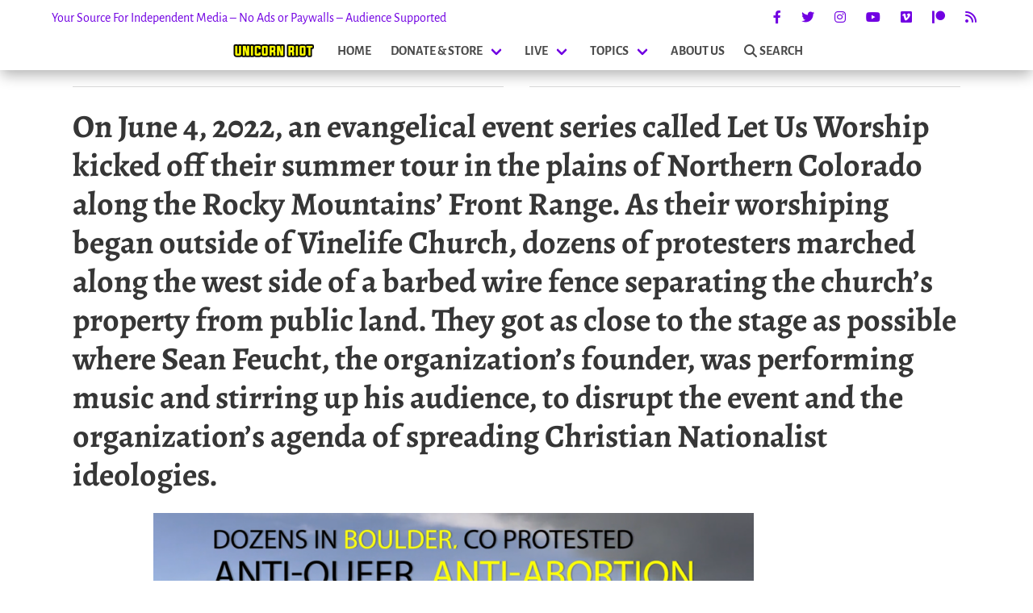

--- FILE ---
content_type: text/html; charset=UTF-8
request_url: https://unicornriot.ninja/wp-admin/admin-ajax.php
body_size: 1317
content:
<div class="related-posts-wrapper">
        <div class="container is-narrow">
	<div class="searchwp-related" role="complementary">
<!--		<h4>Related Unicorn Riot stories</h4>-->
		<div class="columns is-multiline is-mobile">
							<div class="column is-half-desktop related-post-half is-full-tablet is-full-mobile has-text-justified-mobile">
<!--<div class="column is-half related-post-half is-three-fifths-mobile is-offset-one-fifth-mobile">-->
					<a href="https://unicornriot.ninja/2023/harris-county-jail-crisis-in-houston-texas-kills-dozens/">
						<div class="related-img-wrapper">
							<img width="1920" height="1080" src="https://unicornriot.ninja/wp-content/uploads/2023/02/harris-countyjail-1920.png" class="attachment-post-thumbnail size-post-thumbnail wp-post-image" alt="" decoding="async" srcset="https://unicornriot.ninja/wp-content/uploads/2023/02/harris-countyjail-1920.png 1920w, https://unicornriot.ninja/wp-content/uploads/2023/02/harris-countyjail-1920-744x419.png 744w, https://unicornriot.ninja/wp-content/uploads/2023/02/harris-countyjail-1920-1200x675.png 1200w, https://unicornriot.ninja/wp-content/uploads/2023/02/harris-countyjail-1920-420x236.png 420w, https://unicornriot.ninja/wp-content/uploads/2023/02/harris-countyjail-1920-1536x864.png 1536w, https://unicornriot.ninja/wp-content/uploads/2023/02/harris-countyjail-1920-480x270.png 480w" sizes="(max-width: 1920px) 100vw, 1920px" />							<div class="related-img-date">
								February 9, 2023							</div>
						</div>
						<h3 class="title is-3 is-size-4-mobile">Harris County Jail Crisis in Houston, Texas Kills Dozens</h3>
					</a>
				</div>
							<div class="column is-half-desktop related-post-half is-full-tablet is-full-mobile has-text-justified-mobile">
<!--<div class="column is-half related-post-half is-three-fifths-mobile is-offset-one-fifth-mobile">-->
					<a href="https://unicornriot.ninja/2021/sines-v-kessler-rush-transcript-day-16-jeff-schoep-jason-kessler-chris-cantwell/">
						<div class="related-img-wrapper">
							<img width="1920" height="1080" src="https://unicornriot.ninja/wp-content/uploads/2021/11/utr-rushtranscript-day16b.png" class="attachment-post-thumbnail size-post-thumbnail wp-post-image" alt="" decoding="async" srcset="https://unicornriot.ninja/wp-content/uploads/2021/11/utr-rushtranscript-day16b.png 1920w, https://unicornriot.ninja/wp-content/uploads/2021/11/utr-rushtranscript-day16b-744x419.png 744w, https://unicornriot.ninja/wp-content/uploads/2021/11/utr-rushtranscript-day16b-1200x675.png 1200w, https://unicornriot.ninja/wp-content/uploads/2021/11/utr-rushtranscript-day16b-420x236.png 420w, https://unicornriot.ninja/wp-content/uploads/2021/11/utr-rushtranscript-day16b-1536x864.png 1536w, https://unicornriot.ninja/wp-content/uploads/2021/11/utr-rushtranscript-day16b-480x270.png 480w" sizes="(max-width: 1920px) 100vw, 1920px" />							<div class="related-img-date">
								November 15, 2021							</div>
						</div>
						<h3 class="title is-3 is-size-4-mobile">Sines v. Kessler Rush Transcript – Day 16: Jeff Schoep, Jason Kessler, Chris Cantwell</h3>
					</a>
				</div>
							<div class="column is-half-desktop related-post-half is-full-tablet is-full-mobile has-text-justified-mobile">
<!--<div class="column is-half related-post-half is-three-fifths-mobile is-offset-one-fifth-mobile">-->
					<a href="https://unicornriot.ninja/palestine-coverage/palestine-coverage-2022-and-beyond-publications-from-the-gaza-strip-occupied-west-bank-and-related/">
						<div class="related-img-wrapper">
							<img width="1920" height="1080" src="https://unicornriot.ninja/wp-content/uploads/2024/03/Palestine-2022-and-beyond-landing-page-image-1.png" class="attachment-post-thumbnail size-post-thumbnail wp-post-image" alt="" decoding="async" srcset="https://unicornriot.ninja/wp-content/uploads/2024/03/Palestine-2022-and-beyond-landing-page-image-1.png 1920w, https://unicornriot.ninja/wp-content/uploads/2024/03/Palestine-2022-and-beyond-landing-page-image-1-744x419.png 744w, https://unicornriot.ninja/wp-content/uploads/2024/03/Palestine-2022-and-beyond-landing-page-image-1-1200x675.png 1200w, https://unicornriot.ninja/wp-content/uploads/2024/03/Palestine-2022-and-beyond-landing-page-image-1-420x236.png 420w, https://unicornriot.ninja/wp-content/uploads/2024/03/Palestine-2022-and-beyond-landing-page-image-1-1536x864.png 1536w, https://unicornriot.ninja/wp-content/uploads/2024/03/Palestine-2022-and-beyond-landing-page-image-1-480x270.png 480w" sizes="(max-width: 1920px) 100vw, 1920px" />							<div class="related-img-date">
								March 9, 2024							</div>
						</div>
						<h3 class="title is-3 is-size-4-mobile">Palestine Coverage &#8211; 2022 and Beyond, Publications from the Gaza Strip, Occupied West Bank, and Related</h3>
					</a>
				</div>
							<div class="column is-half-desktop related-post-half is-full-tablet is-full-mobile has-text-justified-mobile">
<!--<div class="column is-half related-post-half is-three-fifths-mobile is-offset-one-fifth-mobile">-->
					<a href="https://unicornriot.ninja/2024/apiii-militia-infiltrator-warns-of-danger-to-2024-elections-leaks-show-targeting-journalists/">
						<div class="related-img-wrapper">
							<img width="1920" height="1080" src="https://unicornriot.ninja/wp-content/uploads/2024/10/militia-aiiip-leaks-cover.png" class="attachment-post-thumbnail size-post-thumbnail wp-post-image" alt="" decoding="async" srcset="https://unicornriot.ninja/wp-content/uploads/2024/10/militia-aiiip-leaks-cover.png 1920w, https://unicornriot.ninja/wp-content/uploads/2024/10/militia-aiiip-leaks-cover-744x419.png 744w, https://unicornriot.ninja/wp-content/uploads/2024/10/militia-aiiip-leaks-cover-1200x675.png 1200w, https://unicornriot.ninja/wp-content/uploads/2024/10/militia-aiiip-leaks-cover-420x236.png 420w, https://unicornriot.ninja/wp-content/uploads/2024/10/militia-aiiip-leaks-cover-1536x864.png 1536w, https://unicornriot.ninja/wp-content/uploads/2024/10/militia-aiiip-leaks-cover-480x270.png 480w" sizes="(max-width: 1920px) 100vw, 1920px" />							<div class="related-img-date">
								October 9, 2024							</div>
						</div>
						<h3 class="title is-3 is-size-4-mobile">APIII Militia Infiltrator Warns of Danger to 2024 Elections; Leaks Show Targeting Journalists</h3>
					</a>
				</div>
			<!--<div class="column is-one-quarter related-post-quarter is-half-mobile is-offset-one-quarter-touch">-->
				<div class="column is-one-quarter-desktop related-post-quarter is-half-tablet is-half-mobile">
					<a href="https://unicornriot.ninja/2021/sines-v-kessler-rush-transcript-day-9-eli-mosley-richard-spencer/">
						<img width="1920" height="1080" src="https://unicornriot.ninja/wp-content/uploads/2021/11/utr-rushtranscript-day9.png" class="attachment-post-thumbnail size-post-thumbnail wp-post-image" alt="" decoding="async" srcset="https://unicornriot.ninja/wp-content/uploads/2021/11/utr-rushtranscript-day9.png 1920w, https://unicornriot.ninja/wp-content/uploads/2021/11/utr-rushtranscript-day9-744x419.png 744w, https://unicornriot.ninja/wp-content/uploads/2021/11/utr-rushtranscript-day9-1200x675.png 1200w, https://unicornriot.ninja/wp-content/uploads/2021/11/utr-rushtranscript-day9-420x236.png 420w, https://unicornriot.ninja/wp-content/uploads/2021/11/utr-rushtranscript-day9-1536x864.png 1536w, https://unicornriot.ninja/wp-content/uploads/2021/11/utr-rushtranscript-day9-480x270.png 480w" sizes="(max-width: 1920px) 100vw, 1920px" />						<h3 class="title is-5 has-text-justified-mobile is-size-6-mobile">Sines v. Kessler Rush Transcript &#8211; Day 9: Eli Mosley and Richard Spencer</h3>
					</a>
				</div>
			<!--<div class="column is-one-quarter related-post-quarter is-half-mobile is-offset-one-quarter-touch">-->
				<div class="column is-one-quarter-desktop related-post-quarter is-half-tablet is-half-mobile">
					<a href="https://unicornriot.ninja/2021/sines-v-kessler-rush-transcript-day-7-froelich-deposition-heimbach-testimony/">
						<img width="1920" height="1080" src="https://unicornriot.ninja/wp-content/uploads/2021/11/utr-rushtranscript-day7.png" class="attachment-post-thumbnail size-post-thumbnail wp-post-image" alt="" decoding="async" srcset="https://unicornriot.ninja/wp-content/uploads/2021/11/utr-rushtranscript-day7.png 1920w, https://unicornriot.ninja/wp-content/uploads/2021/11/utr-rushtranscript-day7-744x419.png 744w, https://unicornriot.ninja/wp-content/uploads/2021/11/utr-rushtranscript-day7-1200x675.png 1200w, https://unicornriot.ninja/wp-content/uploads/2021/11/utr-rushtranscript-day7-420x236.png 420w, https://unicornriot.ninja/wp-content/uploads/2021/11/utr-rushtranscript-day7-1536x864.png 1536w, https://unicornriot.ninja/wp-content/uploads/2021/11/utr-rushtranscript-day7-480x270.png 480w" sizes="(max-width: 1920px) 100vw, 1920px" />						<h3 class="title is-5 has-text-justified-mobile is-size-6-mobile">Sines v. Kessler Rush Transcript &#8211; Day 7: Samantha Froelich, Matt Heimbach</h3>
					</a>
				</div>
			<!--<div class="column is-one-quarter related-post-quarter is-half-mobile is-offset-one-quarter-touch">-->
				<div class="column is-one-quarter-desktop related-post-quarter is-half-tablet is-half-mobile">
					<a href="https://unicornriot.ninja/2021/sines-v-kessler-rush-transcript-day-13-marcus-martin-rev-seth-wispelwey-nathan-damigo-michael-chesny/">
						<img width="1920" height="1080" src="https://unicornriot.ninja/wp-content/uploads/2021/11/utr-rushtranscript-day13.png" class="attachment-post-thumbnail size-post-thumbnail wp-post-image" alt="" decoding="async" srcset="https://unicornriot.ninja/wp-content/uploads/2021/11/utr-rushtranscript-day13.png 1920w, https://unicornriot.ninja/wp-content/uploads/2021/11/utr-rushtranscript-day13-744x419.png 744w, https://unicornriot.ninja/wp-content/uploads/2021/11/utr-rushtranscript-day13-1200x675.png 1200w, https://unicornriot.ninja/wp-content/uploads/2021/11/utr-rushtranscript-day13-420x236.png 420w, https://unicornriot.ninja/wp-content/uploads/2021/11/utr-rushtranscript-day13-1536x864.png 1536w, https://unicornriot.ninja/wp-content/uploads/2021/11/utr-rushtranscript-day13-480x270.png 480w" sizes="(max-width: 1920px) 100vw, 1920px" />						<h3 class="title is-5 has-text-justified-mobile is-size-6-mobile">Sines v. Kessler Rush Transcript &#8211; Day 13: Marcus Martin, Rev. Seth Wispelwey, Nathan Damigo, Michael Chesny</h3>
					</a>
				</div>
			<!--<div class="column is-one-quarter related-post-quarter is-half-mobile is-offset-one-quarter-touch">-->
				<div class="column is-one-quarter-desktop related-post-quarter is-half-tablet is-half-mobile">
					<a href="https://unicornriot.ninja/2021/sines-v-kessler-rush-transcript-day-12-chelsea-alvarado-matt-parrott/">
						<img width="1920" height="1080" src="https://unicornriot.ninja/wp-content/uploads/2021/11/utr-rushtranscript-day12.png" class="attachment-post-thumbnail size-post-thumbnail wp-post-image" alt="" decoding="async" srcset="https://unicornriot.ninja/wp-content/uploads/2021/11/utr-rushtranscript-day12.png 1920w, https://unicornriot.ninja/wp-content/uploads/2021/11/utr-rushtranscript-day12-744x419.png 744w, https://unicornriot.ninja/wp-content/uploads/2021/11/utr-rushtranscript-day12-1200x675.png 1200w, https://unicornriot.ninja/wp-content/uploads/2021/11/utr-rushtranscript-day12-420x236.png 420w, https://unicornriot.ninja/wp-content/uploads/2021/11/utr-rushtranscript-day12-1536x864.png 1536w, https://unicornriot.ninja/wp-content/uploads/2021/11/utr-rushtranscript-day12-480x270.png 480w" sizes="(max-width: 1920px) 100vw, 1920px" />						<h3 class="title is-5 has-text-justified-mobile is-size-6-mobile">Sines v. Kessler Rush Transcript &#8211; Day 12: Chelsea Alvarado, Matt Parrott</h3>
					</a>
				</div>
					</div>
	</div>

</div>
    </div>